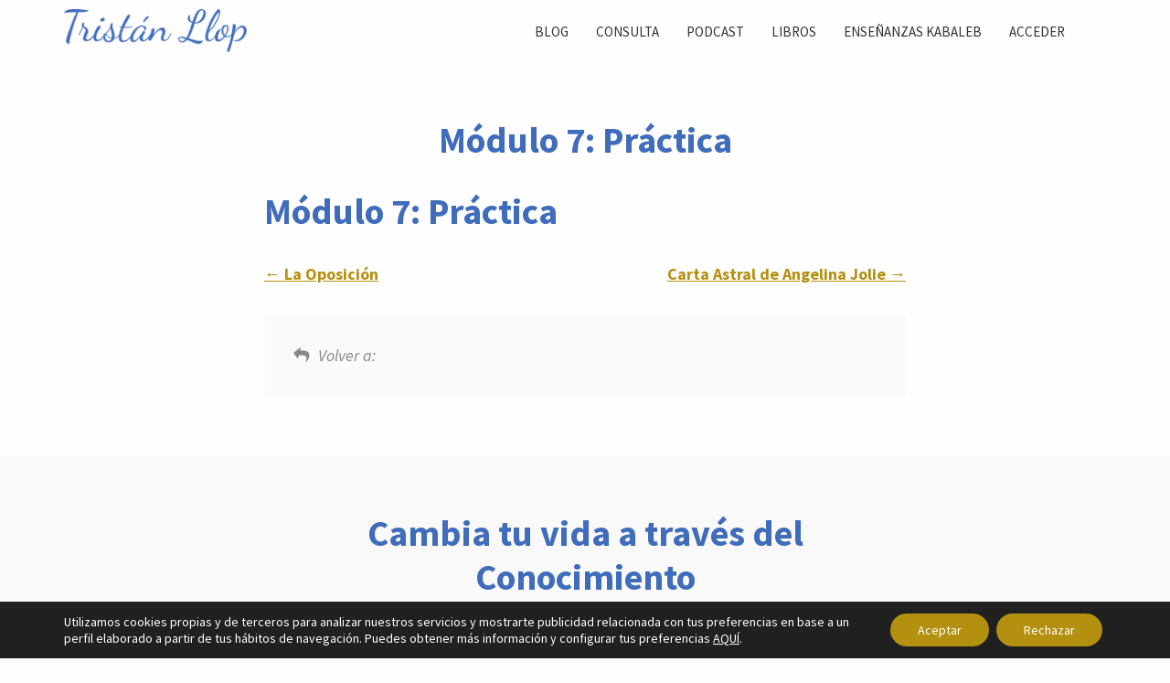

--- FILE ---
content_type: text/html; charset=UTF-8
request_url: https://tristanllop.com/modules/modulo-7-practica/
body_size: 7508
content:
<!DOCTYPE html><html lang="es"><head ><meta charset="UTF-8" /><meta name="viewport" content="width=device-width, initial-scale=1" /><link media="all" href="https://tristanllop.com/wp-content/cache/autoptimize/css/autoptimize_cb04eb0ed685c1ac5fa233974e285214.css" rel="stylesheet"><link media="screen" href="https://tristanllop.com/wp-content/cache/autoptimize/css/autoptimize_070bfd5d91108335ceb477aaa527f213.css" rel="stylesheet"><title>Módulo 7: Práctica</title><meta name='robots' content='max-image-preview:large' /><link rel='dns-prefetch' href='//tristanllop.com' /><link rel='dns-prefetch' href='//www.googletagmanager.com' /><link rel='dns-prefetch' href='//js.stripe.com' /><link rel='dns-prefetch' href='//fonts.googleapis.com' /><link rel='dns-prefetch' href='//use.fontawesome.com' /><link rel="alternate" type="application/rss+xml" title="Tristán Llop &raquo; Feed" href="https://tristanllop.com/feed/" /><link rel="alternate" type="application/rss+xml" title="Tristán Llop &raquo; Feed de los comentarios" href="https://tristanllop.com/comments/feed/" /><link rel="canonical" href="https://tristanllop.com/modules/modulo-7-practica/" /><meta property="og:title" content="Módulo 7: Práctica" /><meta property="og:type" content="article" /><meta property="og:url" content="https://tristanllop.com/modules/modulo-7-practica/" /><meta property="og:image" content="https://tristanllop.com/wp-content/uploads/Tristán-Llop.png" /><meta property="og:image:width" content="212" /><meta property="og:image:height" content="50" /> <script>window._wpemojiSettings = {"baseUrl":"https:\/\/s.w.org\/images\/core\/emoji\/16.0.1\/72x72\/","ext":".png","svgUrl":"https:\/\/s.w.org\/images\/core\/emoji\/16.0.1\/svg\/","svgExt":".svg","source":{"concatemoji":"https:\/\/tristanllop.com\/wp-includes\/js\/wp-emoji-release.min.js?ver=6.8.3"}};
/*! This file is auto-generated */
!function(s,n){var o,i,e;function c(e){try{var t={supportTests:e,timestamp:(new Date).valueOf()};sessionStorage.setItem(o,JSON.stringify(t))}catch(e){}}function p(e,t,n){e.clearRect(0,0,e.canvas.width,e.canvas.height),e.fillText(t,0,0);var t=new Uint32Array(e.getImageData(0,0,e.canvas.width,e.canvas.height).data),a=(e.clearRect(0,0,e.canvas.width,e.canvas.height),e.fillText(n,0,0),new Uint32Array(e.getImageData(0,0,e.canvas.width,e.canvas.height).data));return t.every(function(e,t){return e===a[t]})}function u(e,t){e.clearRect(0,0,e.canvas.width,e.canvas.height),e.fillText(t,0,0);for(var n=e.getImageData(16,16,1,1),a=0;a<n.data.length;a++)if(0!==n.data[a])return!1;return!0}function f(e,t,n,a){switch(t){case"flag":return n(e,"\ud83c\udff3\ufe0f\u200d\u26a7\ufe0f","\ud83c\udff3\ufe0f\u200b\u26a7\ufe0f")?!1:!n(e,"\ud83c\udde8\ud83c\uddf6","\ud83c\udde8\u200b\ud83c\uddf6")&&!n(e,"\ud83c\udff4\udb40\udc67\udb40\udc62\udb40\udc65\udb40\udc6e\udb40\udc67\udb40\udc7f","\ud83c\udff4\u200b\udb40\udc67\u200b\udb40\udc62\u200b\udb40\udc65\u200b\udb40\udc6e\u200b\udb40\udc67\u200b\udb40\udc7f");case"emoji":return!a(e,"\ud83e\udedf")}return!1}function g(e,t,n,a){var r="undefined"!=typeof WorkerGlobalScope&&self instanceof WorkerGlobalScope?new OffscreenCanvas(300,150):s.createElement("canvas"),o=r.getContext("2d",{willReadFrequently:!0}),i=(o.textBaseline="top",o.font="600 32px Arial",{});return e.forEach(function(e){i[e]=t(o,e,n,a)}),i}function t(e){var t=s.createElement("script");t.src=e,t.defer=!0,s.head.appendChild(t)}"undefined"!=typeof Promise&&(o="wpEmojiSettingsSupports",i=["flag","emoji"],n.supports={everything:!0,everythingExceptFlag:!0},e=new Promise(function(e){s.addEventListener("DOMContentLoaded",e,{once:!0})}),new Promise(function(t){var n=function(){try{var e=JSON.parse(sessionStorage.getItem(o));if("object"==typeof e&&"number"==typeof e.timestamp&&(new Date).valueOf()<e.timestamp+604800&&"object"==typeof e.supportTests)return e.supportTests}catch(e){}return null}();if(!n){if("undefined"!=typeof Worker&&"undefined"!=typeof OffscreenCanvas&&"undefined"!=typeof URL&&URL.createObjectURL&&"undefined"!=typeof Blob)try{var e="postMessage("+g.toString()+"("+[JSON.stringify(i),f.toString(),p.toString(),u.toString()].join(",")+"));",a=new Blob([e],{type:"text/javascript"}),r=new Worker(URL.createObjectURL(a),{name:"wpTestEmojiSupports"});return void(r.onmessage=function(e){c(n=e.data),r.terminate(),t(n)})}catch(e){}c(n=g(i,f,p,u))}t(n)}).then(function(e){for(var t in e)n.supports[t]=e[t],n.supports.everything=n.supports.everything&&n.supports[t],"flag"!==t&&(n.supports.everythingExceptFlag=n.supports.everythingExceptFlag&&n.supports[t]);n.supports.everythingExceptFlag=n.supports.everythingExceptFlag&&!n.supports.flag,n.DOMReady=!1,n.readyCallback=function(){n.DOMReady=!0}}).then(function(){return e}).then(function(){var e;n.supports.everything||(n.readyCallback(),(e=n.source||{}).concatemoji?t(e.concatemoji):e.wpemoji&&e.twemoji&&(t(e.twemoji),t(e.wpemoji)))}))}((window,document),window._wpemojiSettings);</script> <link rel='stylesheet' id='dashicons-css' href='https://tristanllop.com/wp-includes/css/dashicons.min.css?ver=6.8.3' media='all' /><link rel='stylesheet' id='trist%c3%a1n-llop-fonts-css' href='https://fonts.googleapis.com/css?family=Source+Sans+Pro%3A400%2C400i%2C600%2C700&#038;display=swap&#038;ver=1.0.0' media='all' /><link rel='stylesheet' id='font-awesome-free-css' href='//use.fontawesome.com/releases/v5.3.1/css/all.css?ver=6.8.3' media='all' /> <script src="https://tristanllop.com/wp-includes/js/jquery/jquery.min.js?ver=3.7.1" id="jquery-core-js"></script> 
 <script src="https://www.googletagmanager.com/gtag/js?id=GT-MQP9CXG" id="google_gtagjs-js" async></script> <script id="google_gtagjs-js-after">window.dataLayer = window.dataLayer || [];function gtag(){dataLayer.push(arguments);}
gtag("set","linker",{"domains":["tristanllop.com"]});
gtag("js", new Date());
gtag("set", "developer_id.dZTNiMT", true);
gtag("config", "GT-MQP9CXG");</script> <script src="https://js.stripe.com/v3/?ver=v3" id="sandhills-stripe-js-v3-js"></script> <link rel="https://api.w.org/" href="https://tristanllop.com/wp-json/" /><link rel="alternate" title="JSON" type="application/json" href="https://tristanllop.com/wp-json/wp/v2/posts/0" /><link rel="EditURI" type="application/rsd+xml" title="RSD" href="https://tristanllop.com/xmlrpc.php?rsd" /><link rel="alternate" title="oEmbed (JSON)" type="application/json+oembed" href="https://tristanllop.com/wp-json/oembed/1.0/embed?url=https%3A%2F%2Ftristanllop.com%2Fmodulo-7-practica%2F" /><link rel="alternate" title="oEmbed (XML)" type="text/xml+oembed" href="https://tristanllop.com/wp-json/oembed/1.0/embed?url=https%3A%2F%2Ftristanllop.com%2Fmodulo-7-practica%2F&#038;format=xml" /><meta name="generator" content="Site Kit by Google 1.170.0" /><link rel="alternate" type="application/rss+xml" title="Feed RSS del podcast" href="https://tristanllop.com/feed/podcast" /><meta name="generator" content="Easy Digital Downloads v3.6.4" />  <script async src="https://www.googletagmanager.com/gtag/js?id=G-6ZJE9KYZ8G"></script> <script>window.dataLayer = window.dataLayer || [];
  function gtag(){dataLayer.push(arguments);}
  gtag('js', new Date());

  gtag('config', 'G-6ZJE9KYZ8G');</script> <style type="text/css">@media only screen and (min-width: 960px) {
		.hero:not(.banner-bottom) {
			background-image: url(https://tristanllop.com/wp-content/uploads/hero-tristanllop.jpg);
			background-position: center center;
			background-size: contain;
			background-repeat: no-repeat;
		}
	}</style><link rel="icon" href="https://tristanllop.com/wp-content/uploads/cropped-tristan-llop-favicon-32x32.png" sizes="32x32" /><link rel="icon" href="https://tristanllop.com/wp-content/uploads/cropped-tristan-llop-favicon-192x192.png" sizes="192x192" /><link rel="apple-touch-icon" href="https://tristanllop.com/wp-content/uploads/cropped-tristan-llop-favicon-180x180.png" /><meta name="msapplication-TileImage" content="https://tristanllop.com/wp-content/uploads/cropped-tristan-llop-favicon-270x270.png" /></head><body class="wp-singular -template-default single page page-id- page-parent wp-custom-logo wp-embed-responsive wp-theme-genesis wp-child-theme-tristanllop module-archive sensei-bs sensei edd-js-none header-full-width full-width-content genesis-breadcrumbs-hidden genesis-singular-image-hidden genesis-footer-widgets-visible has-no-blocks" itemscope itemtype="https://schema.org/WebPage"> <script>(function(){var c = document.body.classList;c.remove('edd-js-none');c.add('edd-js');})();</script> <div class="site-container"><ul class="genesis-skip-link"><li><a href="#genesis-nav-primary" class="screen-reader-shortcut"> Saltar a la navegación principal</a></li><li><a href="#genesis-content" class="screen-reader-shortcut"> Saltar al contenido principal</a></li><li><a href="#genesis-footer-widgets" class="screen-reader-shortcut"> Saltar al pie de página</a></li></ul><header class="site-header" itemscope itemtype="https://schema.org/WPHeader"><div class="wrap"><div class="title-area"><a href="https://tristanllop.com/" class="custom-logo-link" rel="home"><img width="212" height="50" src="https://tristanllop.com/wp-content/uploads/Tristán-Llop.png" class="custom-logo" alt="Tristán Llop" decoding="async" srcset="https://tristanllop.com/wp-content/uploads/Tristán-Llop.png 212w, https://tristanllop.com/wp-content/uploads/Tristán-Llop-100x24.png 100w" sizes="(max-width: 212px) 100vw, 212px" /></a><p class="site-title" itemprop="headline">Tristán Llop</p></div><nav class="nav-primary" aria-label="Principal" itemscope itemtype="https://schema.org/SiteNavigationElement" id="genesis-nav-primary"><div class="wrap"><ul id="menu-header-menu" class="menu genesis-nav-menu menu-primary js-superfish"><li id="menu-item-341" class="menu-item menu-item-type-post_type menu-item-object-page menu-item-341"><a href="https://tristanllop.com/cursos/" itemprop="url"><span itemprop="name">Cursos</span></a></li><li id="menu-item-93" class="menu-item menu-item-type-post_type menu-item-object-page menu-item-93"><a href="https://tristanllop.com/mis-cursos/" itemprop="url"><span itemprop="name">Mis cursos</span></a></li><li id="menu-item-11918" class="menu-item menu-item-type-custom menu-item-object-custom menu-item-11918"><a href="https://tristanllop.com/blog/" itemprop="url"><span itemprop="name">Blog</span></a></li><li id="menu-item-164" class="menu-item menu-item-type-post_type menu-item-object-page menu-item-164"><a href="https://tristanllop.com/coaching/" itemprop="url"><span itemprop="name">Consulta</span></a></li><li id="menu-item-11920" class="menu-item menu-item-type-custom menu-item-object-custom menu-item-11920"><a href="https://tristanllop.com/podcast/" itemprop="url"><span itemprop="name">Podcast</span></a></li><li id="menu-item-210" class="menu-item menu-item-type-post_type menu-item-object-page menu-item-210"><a href="https://tristanllop.com/libros/" itemprop="url"><span itemprop="name">Libros</span></a></li><li id="menu-item-11919" class="menu-item menu-item-type-custom menu-item-object-custom menu-item-11919"><a href="https://kabalebcenter.com" itemprop="url"><span itemprop="name">Enseñanzas Kabaleb</span></a></li><li id="menu-item-33" class="menu-item menu-item-type-custom menu-item-object-custom menu-item-33"><a href="#login" itemprop="url"><span itemprop="name">Acceder</span></a></li><li id="menu-item-36" class="menu-item menu-item-type-post_type menu-item-object-page menu-item-36"><a href="https://tristanllop.com/cuenta/" itemprop="url"><span itemprop="name">Mi cuenta</span></a></li></ul></div></nav></div></header><div class="site-inner"><div class="content-sidebar-wrap"><main class="content" id="genesis-content"><div class="archive-description taxonomy-archive-description taxonomy-description"><h1 class="archive-title">Módulo 7: Práctica</h1></div><article class="post-14085 page type-page status-publish entry" itemscope itemtype="https://schema.org/CreativeWork"><div class="entry-content" itemprop="text"><section class="module-container" ><header class="archive-header"><h1>Módulo 7: Práctica</h1></header><p class="archive-description module-description"></p></section><nav id="post-entries" class="post-entries fix"><div class="nav-prev fl"> <a href="https://tristanllop.com/leccion/la-oposicion/" rel="prev"> <span class="meta-nav"></span> La Oposición </a></div><div class="nav-next fr"> <a href="https://tristanllop.com/leccion/angelina-jolie/" rel="next"> Carta Astral de Angelina Jolie <span class="meta-nav"></span> </a></div></nav><section class="sensei-breadcrumb">Volver a:</section></div></article></main></div></div><section class="hero banner-bottom"><div class="wrap"><div class="box"><h1>Cambia tu vida a través del Conocimiento</h1><p></p><div class="benefits"><div class="benefit"> <i class=" " aria-hidden="true"></i><p><i class="fas fa-check"></i>Cursos </br></p></div><div class="benefit"> <i class=" " aria-hidden="true"></i><p><i class="fas fa-check"></i>Blog</p></div><div class="benefit"> <i class=" " aria-hidden="true"></i><p><i class="fas fa-check"></i>Podcast</p></div><div class="benefit"> <i class=" " aria-hidden="true"></i><p><i class="fas fa-check"></i>Coaching</p></div></div><div class="cta"> <button class="primary" onclick="window.location.href=''">Todo el contenido es gratis</button></div></div></div></section><div class="footer-widgets" id="genesis-footer-widgets"><h2 class="genesis-sidebar-title screen-reader-text">Footer</h2><div class="wrap"><div class="widget-area footer-widgets-1 footer-widget-area"><section id="nav_menu-2" class="widget widget_nav_menu"><div class="widget-wrap"><h3 class="widgettitle widget-title">Sobre mi</h3><div class="menu-sobre-mi-menu-container"><ul id="menu-sobre-mi-menu" class="menu"><li id="menu-item-215" class="menu-item menu-item-type-post_type menu-item-object-page menu-item-215"><a href="https://tristanllop.com/tristan-llop-2/" itemprop="url">Tristán Llop</a></li><li id="menu-item-213" class="menu-item menu-item-type-post_type menu-item-object-page menu-item-213"><a href="https://tristanllop.com/legal/" itemprop="url">Legal</a></li><li id="menu-item-214" class="menu-item menu-item-type-post_type menu-item-object-page menu-item-214"><a href="https://tristanllop.com/contactar/" itemprop="url">Contactar</a></li></ul></div></div></section></div><div class="widget-area footer-widgets-2 footer-widget-area"><section id="nav_menu-3" class="widget widget_nav_menu"><div class="widget-wrap"><h3 class="widgettitle widget-title">Contenido</h3><div class="menu-contenido-menu-container"><ul id="menu-contenido-menu" class="menu"><li id="menu-item-216" class="menu-item menu-item-type-custom menu-item-object-custom menu-item-216"><a href="/podcast" itemprop="url">Podcast</a></li><li id="menu-item-308" class="menu-item menu-item-type-post_type menu-item-object-page current_page_parent menu-item-308"><a href="https://tristanllop.com/blog/" itemprop="url">Blog</a></li><li id="menu-item-9488" class="menu-item menu-item-type-post_type menu-item-object-page menu-item-9488"><a href="https://tristanllop.com/libros/" itemprop="url">Libros</a></li></ul></div></div></section></div><div class="widget-area footer-widgets-3 footer-widget-area"><section id="nav_menu-4" class="widget widget_nav_menu"><div class="widget-wrap"><h3 class="widgettitle widget-title">Productos</h3><div class="menu-productos-menu-container"><ul id="menu-productos-menu" class="menu"><li id="menu-item-11828" class="menu-item menu-item-type-custom menu-item-object-custom menu-item-11828"><a href="https://silviallop.com/autoestima" itemprop="url">CURSO DE AUTOESTIMA</a></li></ul></div></div></section></div><div class="widget-area footer-widgets-4 footer-widget-area"><section id="nav_menu-5" class="widget widget_nav_menu"><div class="widget-wrap"><h3 class="widgettitle widget-title">Redes sociales</h3><div class="menu-social-menu-container"><ul id="menu-social-menu" class="menu"><li id="menu-item-226" class="menu-item menu-item-type-custom menu-item-object-custom menu-item-226"><a target="_blank" href="https://www.instagram.com/tristanllop/" itemprop="url">Instagram</a></li><li id="menu-item-225" class="menu-item menu-item-type-custom menu-item-object-custom menu-item-225"><a target="_blank" href="https://www.facebook.com/pg/astrocabalacosmica/" itemprop="url">Facebook</a></li><li id="menu-item-227" class="menu-item menu-item-type-custom menu-item-object-custom menu-item-227"><a target="_blank" href="https://www.youtube.com/channel/UC5vqcXO2oMOWGs9EQHl5iQQ" itemprop="url">Youtube</a></li></ul></div></div></section></div></div></div><footer class="site-footer" itemscope itemtype="https://schema.org/WPFooter"><div class="wrap"><p>Tristán Llop &#x000A9;&nbsp;2026  | <a href="/legal">Legal</a></p></div></footer><div class="remodal" data-remodal-id="login"><p class="signin-title">Acceder</p><button data-remodal-action="close" class="remodal-close ion-close" aria-label="Close"></button><div class="login"><form name="login" id="login" action="https://tristanllop.com/wp-login.php" method="post"><p class="login-username"> <label for="log">Nombre de usuario</label> <input type="text" name="log" id="log" autocomplete="username" class="input" value="" size="20" /></p><p class="login-password"> <label for="pwd">Contraseña</label> <input type="password" name="pwd" id="pwd" autocomplete="current-password" spellcheck="false" class="input" value="" size="20" /></p><p class="login-remember"><label><input name="rememberme" type="checkbox" id="rememberme" value="forever" /> Recuérdame</label></p><p class="login-submit"> <input type="submit" name="wp-submit" id="wp-submit" class="button button-primary" value="Acceder" /> <input type="hidden" name="redirect_to" value="https://tristanllop.com/modulo-7-practica/" /></p></form></div><a href="https://tristanllop.com/wp-login.php?action=lostpassword">¿Olvidaste tu contraseña?</a></div></div><script type="speculationrules">{"prefetch":[{"source":"document","where":{"and":[{"href_matches":"\/*"},{"not":{"href_matches":["\/wp-*.php","\/wp-admin\/*","\/wp-content\/uploads\/*","\/wp-content\/*","\/wp-content\/plugins\/*","\/wp-content\/themes\/tristanllop\/*","\/wp-content\/themes\/genesis\/*","\/*\\?(.+)","\/finalizar-compra\/*"]}},{"not":{"selector_matches":"a[rel~=\"nofollow\"]"}},{"not":{"selector_matches":".no-prefetch, .no-prefetch a"}}]},"eagerness":"conservative"}]}</script> <script>function loadScript(a){var b=document.getElementsByTagName("head")[0],c=document.createElement("script");c.type="text/javascript",c.src="https://tracker.metricool.com/app/resources/be.js",c.onreadystatechange=a,c.onload=a,b.appendChild(c)}loadScript(function(){beTracker.t({hash:'c7481ae1c85fa0aa1f968a6f5c973547'})})</script> <aside id="moove_gdpr_cookie_info_bar" class="moove-gdpr-info-bar-hidden moove-gdpr-align-center moove-gdpr-dark-scheme gdpr_infobar_postion_bottom" aria-label="Banner de cookies RGPD" style="display: none;"><div class="moove-gdpr-info-bar-container"><div class="moove-gdpr-info-bar-content"><div class="moove-gdpr-cookie-notice"><p>Utilizamos cookies propias y de terceros para analizar nuestros servicios y mostrarte publicidad relacionada con tus preferencias en base a un perfil elaborado a partir de tus hábitos de navegación. Puedes obtener más información y configurar tus preferencias <a href="https://tristanllop.com/cookies/">AQUÍ</a>.</p></div><div class="moove-gdpr-button-holder"> <button class="mgbutton moove-gdpr-infobar-allow-all gdpr-fbo-0" aria-label="Aceptar" >Aceptar</button> <button class="mgbutton moove-gdpr-infobar-reject-btn gdpr-fbo-1 "  aria-label="Rechazar">Rechazar</button></div></div></div></aside>  <script type="text/javascript">function genesisBlocksShare( url, title, w, h ){
			var left = ( window.innerWidth / 2 )-( w / 2 );
			var top  = ( window.innerHeight / 2 )-( h / 2 );
			return window.open(url, title, 'toolbar=no, location=no, directories=no, status=no, menubar=no, scrollbars=no, resizable=no, copyhistory=no, width=600, height=600, top='+top+', left='+left);
		}</script>  <script>jQuery(document).ready(function () {
	        var input = jQuery('#card_name');
	        input.attr('placeholder', 'Titular de la tarjeta');
	    });</script><script src="https://tristanllop.com/wp-includes/js/dist/vendor/wp-polyfill.min.js?ver=3.15.0" id="wp-polyfill-js"></script> <script id="edd-ajax-js-extra">var edd_scripts = {"ajaxurl":"https:\/\/tristanllop.com\/wp-admin\/admin-ajax.php","position_in_cart":"","has_purchase_links":"0","already_in_cart_message":"Ya has a\u00f1adido este elemento a tu carrito","empty_cart_message":"Tu carrito esta vac\u00edo","loading":"Cargando","select_option":"Por favor selecciona una opci\u00f3n","is_checkout":"0","default_gateway":"stripe","redirect_to_checkout":"1","checkout_page":"https:\/\/tristanllop.com\/finalizar-compra\/","permalinks":"1","quantities_enabled":"","taxes_enabled":"0","current_page":"14085"};</script> <script id="tristanllop-responsive-menu-js-extra">var genesis_responsive_menu = {"mainMenu":"","menuIconClass":"dashicons-before dashicons-menu","subMenu":"Submen\u00fa","subMenuIconClass":"dashicons-before dashicons-arrow-down-alt2","menuClasses":{"others":[".nav-primary"]}};</script> <script id="moove_gdpr_frontend-js-extra">var moove_frontend_gdpr_scripts = {"ajaxurl":"https:\/\/tristanllop.com\/wp-admin\/admin-ajax.php","post_id":"14085","plugin_dir":"https:\/\/tristanllop.com\/wp-content\/plugins\/gdpr-cookie-compliance","show_icons":"all","is_page":"1","ajax_cookie_removal":"false","strict_init":"2","enabled_default":{"strict":1,"third_party":0,"advanced":0,"performance":0,"preference":0},"geo_location":"false","force_reload":"false","is_single":"1","hide_save_btn":"false","current_user":"0","cookie_expiration":"365","script_delay":"2000","close_btn_action":"1","close_btn_rdr":"","scripts_defined":"{\"cache\":true,\"header\":\"\",\"body\":\"\",\"footer\":\"\",\"thirdparty\":{\"header\":\"\",\"body\":\"\",\"footer\":\"\"},\"strict\":{\"header\":\"\",\"body\":\"\",\"footer\":\"\"},\"advanced\":{\"header\":\"\",\"body\":\"\",\"footer\":\"\"}}","gdpr_scor":"true","wp_lang":"","wp_consent_api":"false","gdpr_nonce":"e2c03f03c1"};</script> <script id="moove_gdpr_frontend-js-after">var gdpr_consent__strict = "false"
var gdpr_consent__thirdparty = "false"
var gdpr_consent__advanced = "false"
var gdpr_consent__performance = "false"
var gdpr_consent__preference = "false"
var gdpr_consent__cookies = ""</script>  <dialog id="moove_gdpr_cookie_modal" class="gdpr_lightbox-hide" aria-modal="true" aria-label="Pantalla de ajustes RGPD"><div class="moove-gdpr-modal-content moove-clearfix logo-position-left moove_gdpr_modal_theme_v1"> <button class="moove-gdpr-modal-close" autofocus aria-label="Cerrar los ajustes de cookies RGPD"> <span class="gdpr-sr-only">Cerrar los ajustes de cookies RGPD</span> <span class="gdpr-icon moovegdpr-arrow-close"></span> </button><div class="moove-gdpr-modal-left-content"><div class="moove-gdpr-company-logo-holder"> <img src="https://tristanllop.com/wp-content/plugins/gdpr-cookie-compliance/dist/images/gdpr-logo.png" alt="Tristán Llop"   width="350"  height="233"  class="img-responsive" /></div><ul id="moove-gdpr-menu"><li class="menu-item-on menu-item-privacy_overview menu-item-selected"> <button data-href="#privacy_overview" class="moove-gdpr-tab-nav" aria-label="Resumen de privacidad"> <span class="gdpr-nav-tab-title">Resumen de privacidad</span> </button></li><li class="menu-item-strict-necessary-cookies menu-item-off"> <button data-href="#strict-necessary-cookies" class="moove-gdpr-tab-nav" aria-label="Cookies estrictamente necesarias"> <span class="gdpr-nav-tab-title">Cookies estrictamente necesarias</span> </button></li></ul><div class="moove-gdpr-branding-cnt"> <a href="https://wordpress.org/plugins/gdpr-cookie-compliance/" rel="noopener noreferrer" target="_blank" class='moove-gdpr-branding'>Powered by&nbsp; <span>GDPR Cookie Compliance</span></a></div></div><div class="moove-gdpr-modal-right-content"><div class="moove-gdpr-modal-title"></div><div class="main-modal-content"><div class="moove-gdpr-tab-content"><div id="privacy_overview" class="moove-gdpr-tab-main"> <span class="tab-title">Resumen de privacidad</span><div class="moove-gdpr-tab-main-content"><p>Esta web utiliza cookies para que podamos ofrecerte la mejor experiencia de usuario posible. La información de las cookies se almacena en tu navegador y realiza funciones tales como reconocerte cuando vuelves a nuestra web o ayudar a nuestro equipo a comprender qué secciones de la web encuentras más interesantes y útiles.</p></div></div><div id="strict-necessary-cookies" class="moove-gdpr-tab-main" style="display:none"> <span class="tab-title">Cookies estrictamente necesarias</span><div class="moove-gdpr-tab-main-content"><p>Las cookies estrictamente necesarias tiene que activarse siempre para que podamos guardar tus preferencias de ajustes de cookies.</p><div class="moove-gdpr-status-bar "><div class="gdpr-cc-form-wrap"><div class="gdpr-cc-form-fieldset"> <label class="cookie-switch" for="moove_gdpr_strict_cookies"> <span class="gdpr-sr-only">Activar o desactivar las cookies</span> <input type="checkbox" aria-label="Cookies estrictamente necesarias"  value="check" name="moove_gdpr_strict_cookies" id="moove_gdpr_strict_cookies"> <span class="cookie-slider cookie-round gdpr-sr" data-text-enable="Activado" data-text-disabled="Desactivado"> <span class="gdpr-sr-label"> <span class="gdpr-sr-enable">Activado</span> <span class="gdpr-sr-disable">Desactivado</span> </span> </span> </label></div></div></div></div></div></div></div><div class="moove-gdpr-modal-footer-content"><div class="moove-gdpr-button-holder"> <button class="mgbutton moove-gdpr-modal-allow-all button-visible" aria-label="Activar todo">Activar todo</button> <button class="mgbutton moove-gdpr-modal-save-settings button-visible" aria-label="Guardar ajustes">Guardar ajustes</button></div></div></div><div class="moove-clearfix"></div></div> </dialog>  <script defer src="https://tristanllop.com/wp-content/cache/autoptimize/js/autoptimize_c8cfc01bf66bd7f9436b8aefab58d24c.js"></script></body></html>